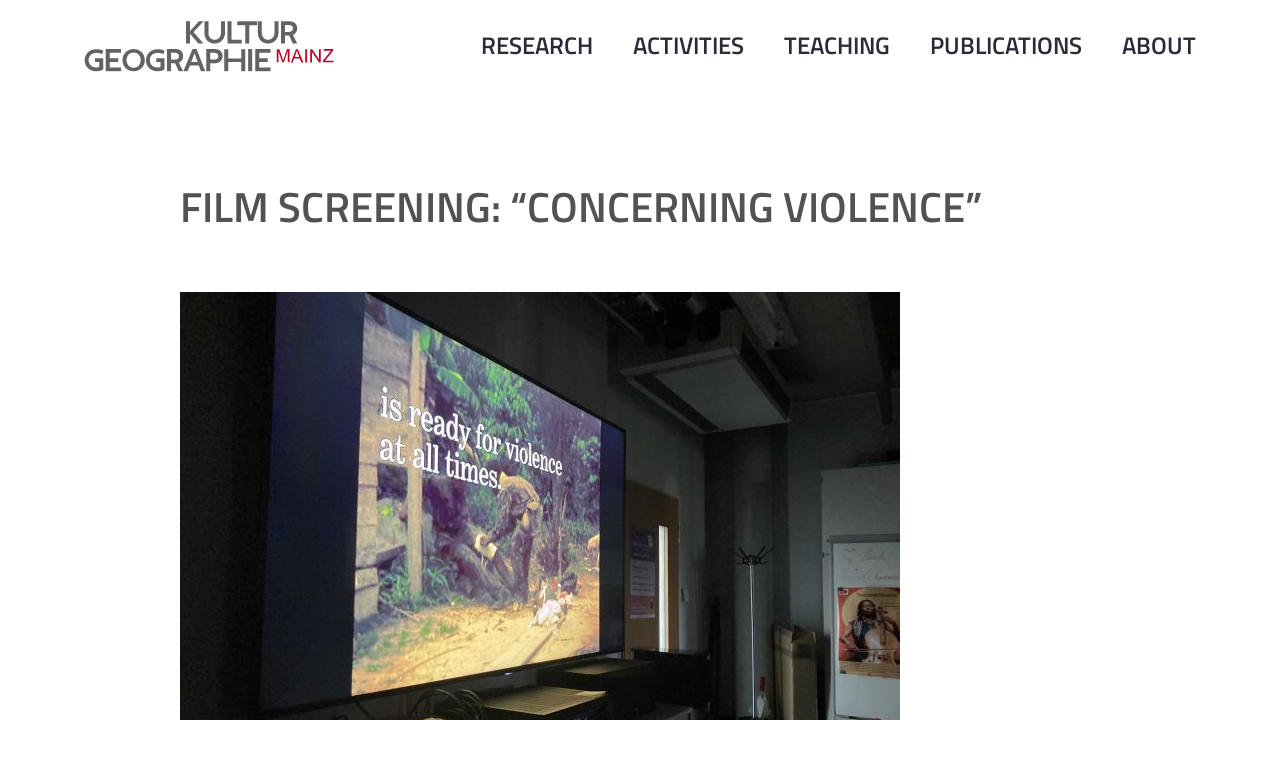

--- FILE ---
content_type: text/css
request_url: https://kulturgeographie-mainz.de/wp-content/uploads/betheme/icons/Myicon3d59127f6/style.css
body_size: 309
content:
@font-face {
  font-family: 'icomoon';
  src:  url('fonts/icomoon.eot?n5c9hc');
  src:  url('fonts/icomoon.eot?n5c9hc#iefix') format('embedded-opentype'),
    url('fonts/icomoon.ttf?n5c9hc') format('truetype'),
    url('fonts/icomoon.woff?n5c9hc') format('woff'),
    url('fonts/icomoon.svg?n5c9hc#icomoon') format('svg');
  font-weight: normal;
  font-style: normal;
  font-display: block;
}

[class^="ci3d59127f6-"], [class*=" ci3d59127f6-"] {
  /* use !important to prevent issues with browser extensions that change fonts */
  font-family: 'icomoon' !important;
  speak: never;
  font-style: normal;
  font-weight: normal;
  font-variant: normal;
  text-transform: none;
  line-height: 1;

  /* Better Font Rendering =========== */
  -webkit-font-smoothing: antialiased;
  -moz-osx-font-smoothing: grayscale;
}

.ci3d59127f6-arrow-up-right2:before {
  content: "\ea3b";
}


--- FILE ---
content_type: image/svg+xml
request_url: https://kulturgeographie-mainz.de/wp-content/uploads/2022/04/Kulturgeographie_Logo.svg
body_size: 1191
content:
<?xml version="1.0" encoding="utf-8"?>
<!-- Generator: Adobe Illustrator 26.1.0, SVG Export Plug-In . SVG Version: 6.00 Build 0)  -->
<svg version="1.1" id="Schrift_Kopie" xmlns="http://www.w3.org/2000/svg" xmlns:xlink="http://www.w3.org/1999/xlink" x="0px"
	 y="0px" viewBox="0 0 268.5 55" style="enable-background:new 0 0 268.5 55;" xml:space="preserve">
<style type="text/css">
	.st0{fill:#636362;}
	.st1{fill:#C1002A;}
</style>
<g>
	<path class="st0" d="M109.5,0.4h4.3v10.7l9.4-10.7h5.1l-10.7,11.6l10.7,12.4h-5.4l-9.1-10.7v10.7h-4.3V0.4z"/>
	<path class="st0" d="M151.5,0.4v12c0,6.6-4.5,12-11.1,12c-6.6,0-11.1-4.3-11.1-12v-12h4.3v12c0,4.9,2.5,7.9,6.8,7.9
		s6.8-3.6,6.8-7.9v-12H151.5z"/>
	<path class="st0" d="M154.2,0.4h4.3v19.9h10.8v4.1h-15.1V0.4z"/>
	<path class="st0" d="M177.4,4.5v19.9h-4.3V4.5h-8.4V0.4h21v4.1H177.4z"/>
	<path class="st0" d="M208.9,0.4v12c0,6.6-4.5,12-11.1,12c-6.6,0-11.1-4.3-11.1-12v-12h4.3v12c0,4.9,2.5,7.9,6.8,7.9
		s6.8-3.6,6.8-7.9v-12H208.9z"/>
	<path class="st0" d="M211.6,0.4h9.7c5,0,7.7,3.4,7.7,7.6c0,3.5-2,6-4.6,7.1l4.6,9.3h-4.8l-3.9-8.7h-4.3v8.7h-4.3V0.4z M215.9,4.5
		v7.3h4.3c2.8,0,4.3-1.8,4.3-3.8c0-1.9-1.5-3.6-4.3-3.6H215.9z"/>
	<path class="st0" d="M11.7,40.4h8.9v12.1c-1.5,0.9-4.1,2-7.4,2c-7.5,0-12.5-5.4-12.5-12c0-6.6,5-12,12.8-12c2.8,0,5.6,0.7,7.2,1.6
		l-1.1,3.8c-1.1-0.7-4.2-1.4-6.5-1.4c-5.1,0-8.2,3.5-8.2,7.9c0,4.4,3.2,7.9,8.2,7.9c1,0,2.1-0.1,3.2-0.4v-5.5h-4.6V40.4z"/>
	<path class="st0" d="M23.4,54.4v-24h16.3v4.1H27.7v5.9h9.2v4.1h-9.2v5.9h12.1v4.1H23.4z"/>
	<path class="st0" d="M53.3,30.4c6.6,0,12,4.9,12,12c0,7.1-5.4,12-12,12s-12-4.9-12-12C41.3,35.3,46.6,30.4,53.3,30.4z M53.3,50.6
		c4.4,0,7.6-3.3,7.6-8.2s-3.2-8.2-7.6-8.2s-7.6,3.2-7.6,8.2C45.7,47.3,48.9,50.6,53.3,50.6z"/>
	<path class="st0" d="M77.5,40.4h8.9v12.1c-1.5,0.9-4.1,2-7.4,2c-7.5,0-12.5-5.4-12.5-12c0-6.6,5-12,12.8-12c2.8,0,5.6,0.7,7.2,1.6
		l-1.1,3.8c-1.1-0.7-4.2-1.4-6.5-1.4c-5.1,0-8.2,3.5-8.2,7.9c0,4.4,3.2,7.9,8.2,7.9c1,0,2.1-0.1,3.2-0.4v-5.5h-4.6V40.4z"/>
	<path class="st0" d="M89.1,30.4h9.7c5,0,7.7,3.4,7.7,7.6c0,3.5-1.9,6-4.6,7.1l4.6,9.3h-4.8l-3.9-8.7h-4.3v8.7h-4.3V30.4z
		 M93.4,34.5v7.3h4.4c2.8,0,4.3-1.8,4.3-3.8c0-1.9-1.5-3.6-4.3-3.6H93.4z"/>
	<path class="st0" d="M123.4,48.2h-9.7l-2.3,6.2h-4.6l9.7-24h4.4l9.3,24h-4.6L123.4,48.2z M115.2,44.3h6.8l-3.3-9.4L115.2,44.3z"/>
	<path class="st0" d="M131.4,30.4h9.7c5,0,7.7,3.4,7.7,7.6c0,4.7-3.7,7.7-7.7,7.7h-5.4v8.7h-4.3V30.4z M135.6,34.5v7.3h4.4
		c2.8,0,4.3-1.8,4.3-3.8c0-1.9-1.5-3.6-4.3-3.6H135.6z"/>
	<path class="st0" d="M168.8,44.5h-14v10h-4.3v-24h4.3v10h14v-10h4.3v24h-4.3V44.5z"/>
	<path class="st0" d="M176.3,30.4h4.3v24h-4.3V30.4z"/>
	<path class="st0" d="M183.9,54.4v-24h16.3v4.1h-12.1v5.9h9.2v4.1h-9.2v5.9h12.1v4.1H183.9z"/>
</g>
<g>
	<path class="st1" d="M206.9,44.8V30.5h2.9l3.4,10.1c0.3,0.9,0.5,1.7,0.7,2.1c0.2-0.5,0.4-1.3,0.8-2.3l3.4-10h2.5v14.3h-1.8v-12
		l-4.2,12h-1.7l-4.1-12.2v12.2H206.9z"/>
	<path class="st1" d="M222.2,44.8l5.5-14.3h2l5.9,14.3h-2.2l-1.7-4.3h-6l-1.6,4.3H222.2z M226.3,38.9h4.9l-1.5-4
		c-0.5-1.2-0.8-2.2-1-3c-0.2,0.9-0.4,1.8-0.8,2.7L226.3,38.9z"/>
	<path class="st1" d="M237.6,44.8V30.5h1.9v14.3H237.6z"/>
	<path class="st1" d="M243.1,44.8V30.5h1.9l7.5,11.2V30.5h1.8v14.3h-1.9l-7.5-11.2v11.2H243.1z"/>
	<path class="st1" d="M256.6,44.8V43l7.3-9.2c0.5-0.7,1-1.2,1.5-1.7h-8v-1.7h10.3v1.7l-8,9.9l-0.9,1h9.1v1.7H256.6z"/>
</g>
</svg>
